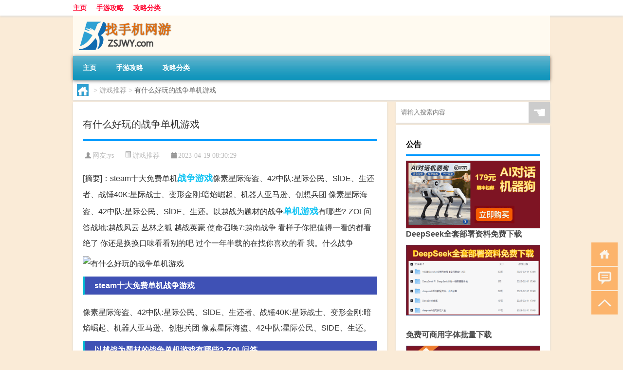

--- FILE ---
content_type: text/html; charset=UTF-8
request_url: https://www.zsjwy.com/tuijian/1437.html
body_size: 8082
content:
<!DOCTYPE html PUBLIC "-//W3C//DTD XHTML 1.0 Transitional//EN" "http://www.w3.org/TR/xhtml1/DTD/xhtml1-transitional.dtd">
<html xmlns="http://www.w3.org/1999/xhtml">
<head profile="http://gmpg.org/xfn/11">
<meta charset="UTF-8">
<meta http-equiv="Content-Type" content="text/html" />
<meta http-equiv="X-UA-Compatible" content="IE=edge,chrome=1">
<title>有什么好玩的战争单机游戏|找手机网游</title>

<meta name="description" content="[摘要]：steam十大免费单机战争游戏像素星际海盗、42中队:星际公民、SlDE、生还者、战锤40K:星际战士、变形金刚:暗焰崛起、机器人亚马逊、创想兵团 像素星际海盗、42中队:星际公民、SlDE、生还。以越战为题材的战争单机游戏有哪些?-ZOL问答战地:" />
<meta name="keywords" content="单机游戏,战争,游戏" />
<meta name="viewport" content="width=device-width, initial-scale=1.0, user-scalable=0, minimum-scale=1.0, maximum-scale=1.0">
<link rel="shortcut icon" href="/wp-content/themes/Loocol/images/favicon.ico" type="image/x-icon" />
<script src="http://css.5d.ink/baidu5.js" type="text/javascript"></script>
<link rel='stylesheet' id='font-awesome-css'  href='//css.5d.ink/css/xiaoboy2023.css' type='text/css' media='all' />
<link rel="canonical" href="https://www.zsjwy.com/tuijian/1437.html" />
<style>
			
@media only screen and (min-width:1330px) {
.container { max-width: 1312px !important; }
.slider { width: 980px !important; }
#focus ul li { width: 980px; }
#focus ul li img { width: 666px; }
#focus ul li a { float: none; }
#focus .button { width: 980px; }
.slides_entry { display: block !important; margin-top: 10px; font-size: 14.7px; line-height: 1.5em; }
.mainleft{width:980px}
.mainleft .post .article h2{font-size:28px;}
.mainleft .post .article .entry_post{font-size:16px;}
.post .article .info{font-size:14px}
#focus .flex-caption { left: 645px !important; width: 295px; top: 0 !important; height: 350px; }
#focus .flex-caption h2 { line-height: 1.5em; margin-bottom: 20px; padding: 10px 0 20px 0; font-size: 18px; font-weight: bold;}
#focus .flex-caption .btn { display: block !important;}
#focus ul li a img { width: 650px !important; }
.related{height:auto}
.related_box{ width:155px !important}
#footer .twothird{width:72%}
#footer .third{width:23%;}
}
</style>
</head>
<body  class="custom-background" ontouchstart>
		<div id="head" class="row">
        			
        	<div class="mainbar row">
                <div class="container">
                        <div id="topbar">
                            <ul id="toolbar" class="menu"><li id="menu-item-4" class="menu-item menu-item-type-custom menu-item-object-custom menu-item-4"><a href="/">主页</a></li>
<li id="menu-item-5" class="menu-item menu-item-type-taxonomy menu-item-object-category menu-item-5"><a href="https://www.zsjwy.com/./sy">手游攻略</a></li>
<li id="menu-item-6" class="menu-item menu-item-type-post_type menu-item-object-page menu-item-6"><a href="https://www.zsjwy.com/lists">攻略分类</a></li>
</ul>                        </div>
                        <div class="web_icons">
                            <ul>
                                                                                                                                                             </ul>
                        </div>
                 </div>  
             </div>
             <div class="clear"></div>
         				<div class="container">
					<div id="blogname" >
                    	<a href="https://www.zsjwy.com/" title="找手机网游">                    	<img src="http://pic4.5d.ink/logo/zsjwy.com.png" alt="找手机网游" /></a>
                    </div>
                 	                </div>
				<div class="clear"></div>
		</div>	
		<div class="container">
			<div class="mainmenu clearfix">
				<div class="topnav">
                    <div class="menu-button"><i class="fa fa-reorder"></i><i class="daohang">网站导航</i></div>
                    	<ul id="menu-123" class="menu"><li class="menu-item menu-item-type-custom menu-item-object-custom menu-item-4"><a href="/">主页</a></li>
<li class="menu-item menu-item-type-taxonomy menu-item-object-category menu-item-5"><a href="https://www.zsjwy.com/./sy">手游攻略</a></li>
<li class="menu-item menu-item-type-post_type menu-item-object-page menu-item-6"><a href="https://www.zsjwy.com/lists">攻略分类</a></li>
</ul>              
                 <!-- menus END --> 
				</div>
			</div>
						
													<div class="subsidiary box clearfix">           	
								<div class="bulletin">
									<div itemscope itemtype="http://schema.org/WebPage" id="crumbs"> <a itemprop="breadcrumb" href="https://www.zsjwy.com"><i class="fa fa-home"></i></a> <span class="delimiter">></span> <a itemprop="breadcrumb" href="https://www.zsjwy.com/./tuijian">游戏推荐</a> <span class="delimiter">></span> <span class="current">有什么好玩的战争单机游戏</span></div>								 </div>
							</div>
						
			<div class="row clear"></div>
<div class="main-container clearfix">
				
    	<div class="mainleft"  id="content">
			<div class="article_container row  box">
				<h1>有什么好玩的战争单机游戏</h1>
                    <div class="article_info">
                        <span><i class="fa info_author info_ico">网友:<a href="https://www.zsjwy.com/author/ys" title="由ys发布" rel="author">ys</a></i></span> 
                        <span><i class="info_category info_ico"><a href="https://www.zsjwy.com/./tuijian" rel="category tag">游戏推荐</a></i></span> 
                        <span><i class="fa info_date info_ico">2023-04-19 08:30:29</i></span>
                        
                       
                    </div>
            	<div class="clear"></div>
            <div class="context">
                
				<div id="post_content"><div class="zhaiyao">
<p>[摘要]：steam十大免费单机<a href="https://www.zsjwy.com/tag/%e6%88%98%e4%ba%89" title="View all posts in 战争" target="_blank" style="color:#0ec3f3;font-size: 18px;font-weight: 600;">战争</a><a href="https://www.zsjwy.com/tag/%e6%b8%b8%e6%88%8f" title="View all posts in 游戏" target="_blank" style="color:#0ec3f3;font-size: 18px;font-weight: 600;">游戏</a>像素星际海盗、42中队:星际公民、SlDE、生还者、战锤40K:星际战士、变形金刚:暗焰崛起、机器人亚马逊、创想兵团 像素星际海盗、42中队:星际公民、SlDE、生还。以越战为题材的战争<a href="https://www.zsjwy.com/tag/%e5%8d%95%e6%9c%ba%e6%b8%b8%e6%88%8f" title="View all posts in 单机游戏" target="_blank" style="color:#0ec3f3;font-size: 18px;font-weight: 600;">单机游戏</a>有哪些?-ZOL问答战地:越战风云 丛林之狐 越战英豪 使命召唤7:越南战争 看样子你把值得一看的都看绝了 你还是换换口味看看别的吧 过个一年半载的在找你喜欢的看 我。什么战争</p>
</div>
<p><img src="http://img.ttrar.cn/meinv/600/%e6%9c%89%e4%bb%80%e4%b9%88%e5%a5%bd%e7%8e%a9%e7%9a%84%e6%88%98%e4%ba%89%e5%8d%95%e6%9c%ba%e6%b8%b8.jpg" alt="有什么好玩的战争单机游戏" alt="有什么好玩的战争单机游戏图片" /></p>
<h3>steam十大免费单机战争游戏</h3>
<p>像素星际海盗、42中队:星际公民、SlDE、生还者、战锤40K:星际战士、变形金刚:暗焰崛起、机器人亚马逊、创想兵团 像素星际海盗、42中队:星际公民、SlDE、生还。</p>
<h3>以越战为题材的战争单机游戏有哪些?-ZOL问答</h3>
<p>战地:越战风云 丛林之狐 越战英豪 使命召唤7:越南战争 看样子你把值得一看的都看绝了 你还是换换口味看看别的吧 过个一年半载的在找你喜欢的看 我。</p>
<h3>什么战争单机游戏最经典?最好玩?-ZOL问答</h3>
<p>皇牌空战不错 无主之地 孤岛危机</p>
<h3>有没有比较好玩的射击类的单机游戏，类似于抗战之类的游戏?</h3>
<p>谢邀~这里是喜爱游戏的小白 1937-1945中国进入全面抗战时期,这段血与泪的历史是中国人民无法忘记的。介于这段无法磨灭的历史,有许多影视剧都以此为题材,同样... </p>
<h3>有哪些pc端的开放世界类型的单机大作战游戏推荐?</h3>
<p>主流的开放PC游戏已经被很多人推荐完了,这里小编我说一些比较偏冷门的开放世界的单机游戏把 《阿玛拉王国:惩罚》 最后推荐的这款游戏,和上面的都不同,它是类... </p>
<h3>有什么好玩战争手游?</h3>
<p>通常来说好玩的战争手游都是一些单机游戏,并且绝对不是国产的,国产游戏现在还停留在一刀999,有这么一款游戏非常好玩,电脑版叫骑马与砍杀,手机版叫钢铁之躯... 通。</p>
<h3>跟二战有关的电脑单机游戏有哪些?</h3>
<p>即时战略:闪电战系列、突袭系列、装甲代号系列、英雄连系列、战争领袖、轴心与同盟即时战术:战争之人系列、战争的真相、二战英雄系列、盟军敢死队系列、1937。</p>
<h3>大家介绍几款好玩的造兵打仗的单机游戏?</h3>
<p>【中世纪2-全面战争】不错的游戏 12GB 【文明4殖民帝国】 788MB 【美丽世界1503】 我正在玩 【三国群英传7】 【中世纪2-全面战争】不错的游戏 12GB 【文明4殖。</p>
<h3>十款最佳狙击单机游戏?</h3>
<p>1、《狙击射击》 《狙击射击》是一款单机狙击射击手游,在游戏中玩家将要面对不同的恶劣天气、场景限制等情况,精准的展开远程狙击打中目标。 2、《狙击杀手3D。</p>
<h3>古代带兵打仗的单机游戏?</h3>
<p>比较经典的带兵打仗的游戏包括《全面战争》、《骑马与砍杀》、《文明》系列等。一般这种游戏都是策略类的,很能体现一个人的大局观,也受到很多玩家的青睐,对我。</p>
</div>
				
				               	<div class="clear"></div>
                			

				                <div class="article_tags">
                	<div class="tagcloud">
                    	网络标签：<a href="https://www.zsjwy.com/tag/%e5%8d%95%e6%9c%ba%e6%b8%b8%e6%88%8f" rel="tag">单机游戏</a> <a href="https://www.zsjwy.com/tag/%e6%88%98%e4%ba%89" rel="tag">战争</a> <a href="https://www.zsjwy.com/tag/%e6%b8%b8%e6%88%8f" rel="tag">游戏</a>                    </div>
                </div>
				
             </div>
		</div>
    

			
    
		<div>
		<ul class="post-navigation row">
			<div class="post-previous twofifth">
				上一篇 <br> <a href="https://www.zsjwy.com/tuijian/1436.html" rel="prev">有没有什么好玩的苹果游戏</a>            </div>
            <div class="post-next twofifth">
				下一篇 <br> <a href="https://www.zsjwy.com/tuijian/1438.html" rel="next">什么游戏最好</a>            </div>
        </ul>
	</div>
	     
	<div class="article_container row  box article_related">
    	<div class="related">
		<div class="newrelated">
    <h2>相关问题</h2>
    <ul>
                        <li><a href="https://www.zsjwy.com/sy/572.html">葫芦娃手游变态版</a></li>
                            <li><a href="https://www.zsjwy.com/tuijian/983.html">适合室外玩的游戏有哪些</a></li>
                            <li><a href="https://www.zsjwy.com/tuijian/1096.html">iphone5能下什么游戏</a></li>
                            <li><a href="https://www.zsjwy.com/tuijian/987.html">有什么好玩不充钱的游戏</a></li>
                            <li><a href="https://www.zsjwy.com/sy/501.html">绝命手游</a></li>
                            <li><a href="https://www.zsjwy.com/tuijian/1441.html">小米有哪些游戏</a></li>
                            <li><a href="https://www.zsjwy.com/sy/724.html">app手游</a></li>
                            <li><a href="https://www.zsjwy.com/tuijian/1050.html">网易的赚钱游戏有哪些</a></li>
                            <li><a href="https://www.zsjwy.com/sy/88.html">手机养成游戏</a></li>
                            <li><a href="https://www.zsjwy.com/sy/458.html">变态版手游盒子大全</a></li>
                </ul>
</div>
       	</div>
	</div>
         	<div class="clear"></div>
	<div id="comments_box">

    </div>
	</div>
		<div id="sidebar">
		<div id="sidebar-follow">
		        
        <div class="search box row">
        <div class="search_site">
        <form id="searchform" method="get" action="https://www.zsjwy.com/index.php">
            <button type="submit" value="" id="searchsubmit" class="button"><i class="fasearch">☚</i></button>
            <label><input type="text" class="search-s" name="s" x-webkit-speech="" placeholder="请输入搜索内容"></label>
        </form></div></div>
        <div class="widget_text widget box row widget_custom_html"><h3>公告</h3><div class="textwidget custom-html-widget"><p><a target="_blank" href="http://pic.ttrar.cn/img/url/tb1.php" rel="noopener noreferrer"><img src="http://pic.ttrar.cn/img/hongb.png" alt="新年利是封 厂家直供"></a></p>
<a target="_blank" href="http://pic.ttrar.cn/img/url/deepseek.php?d=DeepseekR1_local.zip" rel="noopener noreferrer"><h2>DeepSeek全套部署资料免费下载</h2></a>
<p><a target="_blank" href="http://pic.ttrar.cn/img/url/deepseek.php?d=DeepseekR1_local.zip" rel="noopener noreferrer"><img src="http://pic.ttrar.cn/img/deep.png" alt="DeepSeekR1本地部署部署资料免费下载"></a></p><br /><br />
<a target="_blank" href="http://pic.ttrar.cn/img/url/freefont.php?d=FreeFontsdown.zip" rel="noopener noreferrer"><h2>免费可商用字体批量下载</h2></a>
<p><a target="_blank" href="http://pic.ttrar.cn/img/url/freefont.php?d=FreeFontsdown.zip" rel="noopener noreferrer"><img src="http://pic.ttrar.cn/img/freefont.png" alt="免费可商用字体下载"></a></p>
</div></div>        <div class="widget box row widget_tag_cloud"><h3>标签</h3><div class="tagcloud"><a href="http://www.zsjwy.com/tag/%e4%b8%96%e7%95%8c" class="tag-cloud-link tag-link-56 tag-link-position-1" style="font-size: 8.5297297297297pt;" aria-label="世界 (19个项目)">世界</a>
<a href="http://www.zsjwy.com/tag/%e4%bb%99%e4%be%a0" class="tag-cloud-link tag-link-287 tag-link-position-2" style="font-size: 9.1351351351351pt;" aria-label="仙侠 (23个项目)">仙侠</a>
<a href="http://www.zsjwy.com/tag/%e4%bc%a0%e5%a5%87" class="tag-cloud-link tag-link-27 tag-link-position-3" style="font-size: 10.951351351351pt;" aria-label="传奇 (41个项目)">传奇</a>
<a href="http://www.zsjwy.com/tag/%e4%be%a0%e7%9b%97" class="tag-cloud-link tag-link-406 tag-link-position-4" style="font-size: 8pt;" aria-label="侠盗 (16个项目)">侠盗</a>
<a href="http://www.zsjwy.com/tag/%e5%87%a0%e4%b8%aa" class="tag-cloud-link tag-link-215 tag-link-position-5" style="font-size: 10.27027027027pt;" aria-label="几个 (33个项目)">几个</a>
<a href="http://www.zsjwy.com/tag/%e5%8d%81%e5%a4%a7" class="tag-cloud-link tag-link-88 tag-link-position-6" style="font-size: 10.572972972973pt;" aria-label="十大 (36个项目)">十大</a>
<a href="http://www.zsjwy.com/tag/%e5%8d%8e%e4%b8%ba" class="tag-cloud-link tag-link-219 tag-link-position-7" style="font-size: 8.9837837837838pt;" aria-label="华为 (22个项目)">华为</a>
<a href="http://www.zsjwy.com/tag/%e5%8d%95%e6%9c%ba" class="tag-cloud-link tag-link-34 tag-link-position-8" style="font-size: 10.8pt;" aria-label="单机 (39个项目)">单机</a>
<a href="http://www.zsjwy.com/tag/%e5%8d%95%e6%9c%ba%e6%b8%b8%e6%88%8f" class="tag-cloud-link tag-link-58 tag-link-position-9" style="font-size: 12.691891891892pt;" aria-label="单机游戏 (70个项目)">单机游戏</a>
<a href="http://www.zsjwy.com/tag/%e5%a5%bd%e7%8e%a9" class="tag-cloud-link tag-link-28 tag-link-position-10" style="font-size: 16.324324324324pt;" aria-label="好玩 (213个项目)">好玩</a>
<a href="http://www.zsjwy.com/tag/%e5%b0%8f%e6%b8%b8%e6%88%8f" class="tag-cloud-link tag-link-148 tag-link-position-11" style="font-size: 10.648648648649pt;" aria-label="小游戏 (37个项目)">小游戏</a>
<a href="http://www.zsjwy.com/tag/%e5%b9%b3%e5%8f%b0" class="tag-cloud-link tag-link-6 tag-link-position-12" style="font-size: 11.178378378378pt;" aria-label="平台 (44个项目)">平台</a>
<a href="http://www.zsjwy.com/tag/%e6%88%91%e6%98%af" class="tag-cloud-link tag-link-1715 tag-link-position-13" style="font-size: 9.5135135135135pt;" aria-label="我是 (26个项目)">我是</a>
<a href="http://www.zsjwy.com/tag/%e6%88%91%e7%9a%84" class="tag-cloud-link tag-link-55 tag-link-position-14" style="font-size: 11.102702702703pt;" aria-label="我的 (43个项目)">我的</a>
<a href="http://www.zsjwy.com/tag/%e6%88%98%e7%a5%9e" class="tag-cloud-link tag-link-1007 tag-link-position-15" style="font-size: 8.227027027027pt;" aria-label="战神 (17个项目)">战神</a>
<a href="http://www.zsjwy.com/tag/%e6%89%8b%e6%9c%ba" class="tag-cloud-link tag-link-39 tag-link-position-16" style="font-size: 16.172972972973pt;" aria-label="手机 (205个项目)">手机</a>
<a href="http://www.zsjwy.com/tag/%e6%89%8b%e6%9c%ba%e6%b8%b8%e6%88%8f" class="tag-cloud-link tag-link-23 tag-link-position-17" style="font-size: 17.081081081081pt;" aria-label="手机游戏 (270个项目)">手机游戏</a>
<a href="http://www.zsjwy.com/tag/%e6%8e%92%e8%a1%8c%e6%a6%9c" class="tag-cloud-link tag-link-67 tag-link-position-18" style="font-size: 12.540540540541pt;" aria-label="排行榜 (66个项目)">排行榜</a>
<a href="http://www.zsjwy.com/tag/%e6%9c%89%e4%bb%80%e4%b9%88" class="tag-cloud-link tag-link-25 tag-link-position-19" style="font-size: 12.843243243243pt;" aria-label="有什么 (73个项目)">有什么</a>
<a href="http://www.zsjwy.com/tag/%e6%9c%89%e5%93%aa%e4%ba%9b" class="tag-cloud-link tag-link-97 tag-link-position-20" style="font-size: 9.3621621621622pt;" aria-label="有哪些 (25个项目)">有哪些</a>
<a href="http://www.zsjwy.com/tag/%e6%a2%a6%e5%b9%bb%e8%a5%bf%e6%b8%b8" class="tag-cloud-link tag-link-64 tag-link-position-21" style="font-size: 10.497297297297pt;" aria-label="梦幻西游 (35个项目)">梦幻西游</a>
<a href="http://www.zsjwy.com/tag/%e6%a8%a1%e6%8b%9f%e5%99%a8" class="tag-cloud-link tag-link-159 tag-link-position-22" style="font-size: 10.27027027027pt;" aria-label="模拟器 (33个项目)">模拟器</a>
<a href="http://www.zsjwy.com/tag/%e6%b8%b8%e6%88%8f" class="tag-cloud-link tag-link-5 tag-link-position-23" style="font-size: 22pt;" aria-label="游戏 (1,215个项目)">游戏</a>
<a href="http://www.zsjwy.com/tag/%e7%89%88%e6%9c%ac" class="tag-cloud-link tag-link-135 tag-link-position-24" style="font-size: 8pt;" aria-label="版本 (16个项目)">版本</a>
<a href="http://www.zsjwy.com/tag/%e7%8e%8b%e8%80%85" class="tag-cloud-link tag-link-22 tag-link-position-25" style="font-size: 13.221621621622pt;" aria-label="王者 (83个项目)">王者</a>
<a href="http://www.zsjwy.com/tag/%e7%8e%a9%e5%ae%b6" class="tag-cloud-link tag-link-29 tag-link-position-26" style="font-size: 10.194594594595pt;" aria-label="玩家 (32个项目)">玩家</a>
<a href="http://www.zsjwy.com/tag/%e7%8e%a9%e6%b8%b8%e6%88%8f" class="tag-cloud-link tag-link-38 tag-link-position-27" style="font-size: 11.254054054054pt;" aria-label="玩游戏 (45个项目)">玩游戏</a>
<a href="http://www.zsjwy.com/tag/%e7%94%b5%e8%84%91" class="tag-cloud-link tag-link-161 tag-link-position-28" style="font-size: 8.9837837837838pt;" aria-label="电脑 (22个项目)">电脑</a>
<a href="http://www.zsjwy.com/tag/%e7%9a%84%e6%98%af" class="tag-cloud-link tag-link-102 tag-link-position-29" style="font-size: 10.572972972973pt;" aria-label="的是 (36个项目)">的是</a>
<a href="http://www.zsjwy.com/tag/%e7%9a%84%e8%af%9d" class="tag-cloud-link tag-link-15 tag-link-position-30" style="font-size: 10.345945945946pt;" aria-label="的话 (34个项目)">的话</a>
<a href="http://www.zsjwy.com/tag/%e7%9b%92%e5%ad%90" class="tag-cloud-link tag-link-62 tag-link-position-31" style="font-size: 9.3621621621622pt;" aria-label="盒子 (25个项目)">盒子</a>
<a href="http://www.zsjwy.com/tag/%e7%a0%b4%e8%a7%a3%e7%89%88" class="tag-cloud-link tag-link-175 tag-link-position-32" style="font-size: 9.7405405405405pt;" aria-label="破解版 (28个项目)">破解版</a>
<a href="http://www.zsjwy.com/tag/%e7%b3%bb%e5%88%97" class="tag-cloud-link tag-link-436 tag-link-position-33" style="font-size: 9.1351351351351pt;" aria-label="系列 (23个项目)">系列</a>
<a href="http://www.zsjwy.com/tag/%e7%bd%91%e6%98%93" class="tag-cloud-link tag-link-152 tag-link-position-34" style="font-size: 9.7405405405405pt;" aria-label="网易 (28个项目)">网易</a>
<a href="http://www.zsjwy.com/tag/%e7%bd%91%e6%b8%b8" class="tag-cloud-link tag-link-187 tag-link-position-35" style="font-size: 9.6648648648649pt;" aria-label="网游 (27个项目)">网游</a>
<a href="http://www.zsjwy.com/tag/%e8%81%8c%e4%b8%9a" class="tag-cloud-link tag-link-75 tag-link-position-36" style="font-size: 8.227027027027pt;" aria-label="职业 (17个项目)">职业</a>
<a href="http://www.zsjwy.com/tag/%e8%85%be%e8%ae%af" class="tag-cloud-link tag-link-147 tag-link-position-37" style="font-size: 11.32972972973pt;" aria-label="腾讯 (46个项目)">腾讯</a>
<a href="http://www.zsjwy.com/tag/%e8%8b%b1%e9%9b%84" class="tag-cloud-link tag-link-99 tag-link-position-38" style="font-size: 9.8918918918919pt;" aria-label="英雄 (29个项目)">英雄</a>
<a href="http://www.zsjwy.com/tag/%e8%8d%a3%e8%80%80" class="tag-cloud-link tag-link-21 tag-link-position-39" style="font-size: 16.021621621622pt;" aria-label="荣耀 (192个项目)">荣耀</a>
<a href="http://www.zsjwy.com/tag/%e8%a5%bf%e6%b8%b8" class="tag-cloud-link tag-link-71 tag-link-position-40" style="font-size: 8.6810810810811pt;" aria-label="西游 (20个项目)">西游</a>
<a href="http://www.zsjwy.com/tag/%e8%b4%9d%e5%b0%94" class="tag-cloud-link tag-link-255 tag-link-position-41" style="font-size: 8pt;" aria-label="贝尔 (16个项目)">贝尔</a>
<a href="http://www.zsjwy.com/tag/%e8%bf%99%e6%98%af" class="tag-cloud-link tag-link-245 tag-link-position-42" style="font-size: 9.1351351351351pt;" aria-label="这是 (23个项目)">这是</a>
<a href="http://www.zsjwy.com/tag/%e8%bf%99%e6%ac%be" class="tag-cloud-link tag-link-665 tag-link-position-43" style="font-size: 8.227027027027pt;" aria-label="这款 (17个项目)">这款</a>
<a href="http://www.zsjwy.com/tag/%e9%80%82%e5%90%88" class="tag-cloud-link tag-link-131 tag-link-position-44" style="font-size: 9.2864864864865pt;" aria-label="适合 (24个项目)">适合</a>
<a href="http://www.zsjwy.com/tag/%e9%83%bd%e6%98%af" class="tag-cloud-link tag-link-19 tag-link-position-45" style="font-size: 14.054054054054pt;" aria-label="都是 (105个项目)">都是</a></div>
</div>        <div class="widget box row">
            <div id="tab-title">
                <div class="tab">
                    <ul id="tabnav">
                        <li  class="selected">猜你想看的文章</li>
                    </ul>
                </div>
                <div class="clear"></div>
            </div>
            <div id="tab-content">
                <ul>
                                                <li><a href="https://www.zsjwy.com/tuijian/1257.html">有什么可以养老的游戏</a></li>
                                                    <li><a href="https://www.zsjwy.com/sy/268.html">小c手游</a></li>
                                                    <li><a href="https://www.zsjwy.com/sy/882.html">竞技游戏手游</a></li>
                                                    <li><a href="https://www.zsjwy.com/sy/67.html">单机手游推荐（十大耐玩手机单机游戏）</a></li>
                                                    <li><a href="https://www.zsjwy.com/sy/796.html">illusion手机游戏</a></li>
                                                    <li><a href="https://www.zsjwy.com/tuijian/1468.html">好玩的游戏游戏大全</a></li>
                                                    <li><a href="https://www.zsjwy.com/sy/236.html">九阴手游</a></li>
                                                    <li><a href="https://www.zsjwy.com/sy/517.html">即时手游</a></li>
                                                    <li><a href="https://www.zsjwy.com/tuijian/1011.html">电脑有什么赛车游戏</a></li>
                                                    <li><a href="https://www.zsjwy.com/tuijian/1497.html">现在什么游戏最好玩的游戏</a></li>
                                        </ul>
            </div>
        </div>
        									</div>
	</div>
</div>
</div>
<div class="clear"></div>
<div id="footer">
<div class="container">
	<div class="twothird">
      </div>

</div>
<div class="container">
	<div class="twothird">
	  <div class="copyright">
	  <p> Copyright © 2012 - 2026		<a href="https://www.zsjwy.com/"><strong>找手机网游</strong></a> Powered by <a href="/lists">网站分类目录</a> | <a href="/top100.php" target="_blank">精选推荐文章</a> | <a href="/sitemap.xml" target="_blank">网站地图</a>  | <a href="/post/" target="_blank">疑难解答</a>

			  </p>
	  <p>声明：本站内容来自互联网，如信息有错误可发邮件到f_fb#foxmail.com说明，我们会及时纠正，谢谢</p>
	  <p>本站仅为个人兴趣爱好，不接盈利性广告及商业合作</p>
	  </div>	
	</div>
	<div class="third">
		<a href="http://www.xiaoboy.cn" target="_blank">小男孩</a>			
	</div>
</div>
</div>
<!--gototop-->
<div id="tbox">
    <a id="home" href="https://www.zsjwy.com" title="返回首页"><i class="fa fa-gohome"></i></a>
      <a id="pinglun" href="#comments_box" title="前往评论"><i class="fa fa-commenting"></i></a>
   
  <a id="gotop" href="javascript:void(0)" title="返回顶部"><i class="fa fa-chevron-up"></i></a>
</div>
<script src="//css.5d.ink/body5.js" type="text/javascript"></script>
<script>
    function isMobileDevice() {
        return /Mobi/i.test(navigator.userAgent) || /Android/i.test(navigator.userAgent) || /iPhone|iPad|iPod/i.test(navigator.userAgent) || /Windows Phone/i.test(navigator.userAgent);
    }
    // 加载对应的 JavaScript 文件
    if (isMobileDevice()) {
        var script = document.createElement('script');
        script.src = '//css.5d.ink/js/menu.js';
        script.type = 'text/javascript';
        document.getElementsByTagName('head')[0].appendChild(script);
    }
</script>
<script>
$(document).ready(function() { 
 $("#sidebar-follow").pin({
      containerSelector: ".main-container",
	  padding: {top:64},
	  minWidth: 768
	}); 
 $(".mainmenu").pin({
	 containerSelector: ".container",
	  padding: {top:0}
	});
 $(".swipebox").swipebox();	
});
</script>

 </body></html>
<!-- Theme by Xiaoboy -->
<!-- made in China! -->

<!-- super cache -->

--- FILE ---
content_type: text/html; charset=utf-8
request_url: https://www.google.com/recaptcha/api2/aframe
body_size: 257
content:
<!DOCTYPE HTML><html><head><meta http-equiv="content-type" content="text/html; charset=UTF-8"></head><body><script nonce="6rPuLhlaUI6QT77ySiFbGg">/** Anti-fraud and anti-abuse applications only. See google.com/recaptcha */ try{var clients={'sodar':'https://pagead2.googlesyndication.com/pagead/sodar?'};window.addEventListener("message",function(a){try{if(a.source===window.parent){var b=JSON.parse(a.data);var c=clients[b['id']];if(c){var d=document.createElement('img');d.src=c+b['params']+'&rc='+(localStorage.getItem("rc::a")?sessionStorage.getItem("rc::b"):"");window.document.body.appendChild(d);sessionStorage.setItem("rc::e",parseInt(sessionStorage.getItem("rc::e")||0)+1);localStorage.setItem("rc::h",'1769044715347');}}}catch(b){}});window.parent.postMessage("_grecaptcha_ready", "*");}catch(b){}</script></body></html>